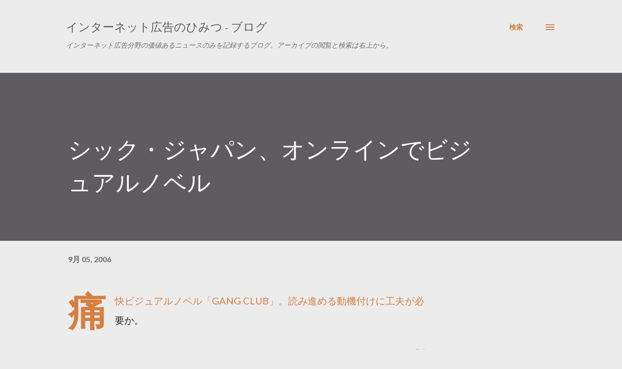

--- FILE ---
content_type: text/html; charset=utf-8
request_url: https://www.google.com/recaptcha/api2/aframe
body_size: 184
content:
<!DOCTYPE HTML><html><head><meta http-equiv="content-type" content="text/html; charset=UTF-8"></head><body><script nonce="mmRYzSJSzbmsjM__VAvSWg">/** Anti-fraud and anti-abuse applications only. See google.com/recaptcha */ try{var clients={'sodar':'https://pagead2.googlesyndication.com/pagead/sodar?'};window.addEventListener("message",function(a){try{if(a.source===window.parent){var b=JSON.parse(a.data);var c=clients[b['id']];if(c){var d=document.createElement('img');d.src=c+b['params']+'&rc='+(localStorage.getItem("rc::a")?sessionStorage.getItem("rc::b"):"");window.document.body.appendChild(d);sessionStorage.setItem("rc::e",parseInt(sessionStorage.getItem("rc::e")||0)+1);localStorage.setItem("rc::h",'1769973515823');}}}catch(b){}});window.parent.postMessage("_grecaptcha_ready", "*");}catch(b){}</script></body></html>